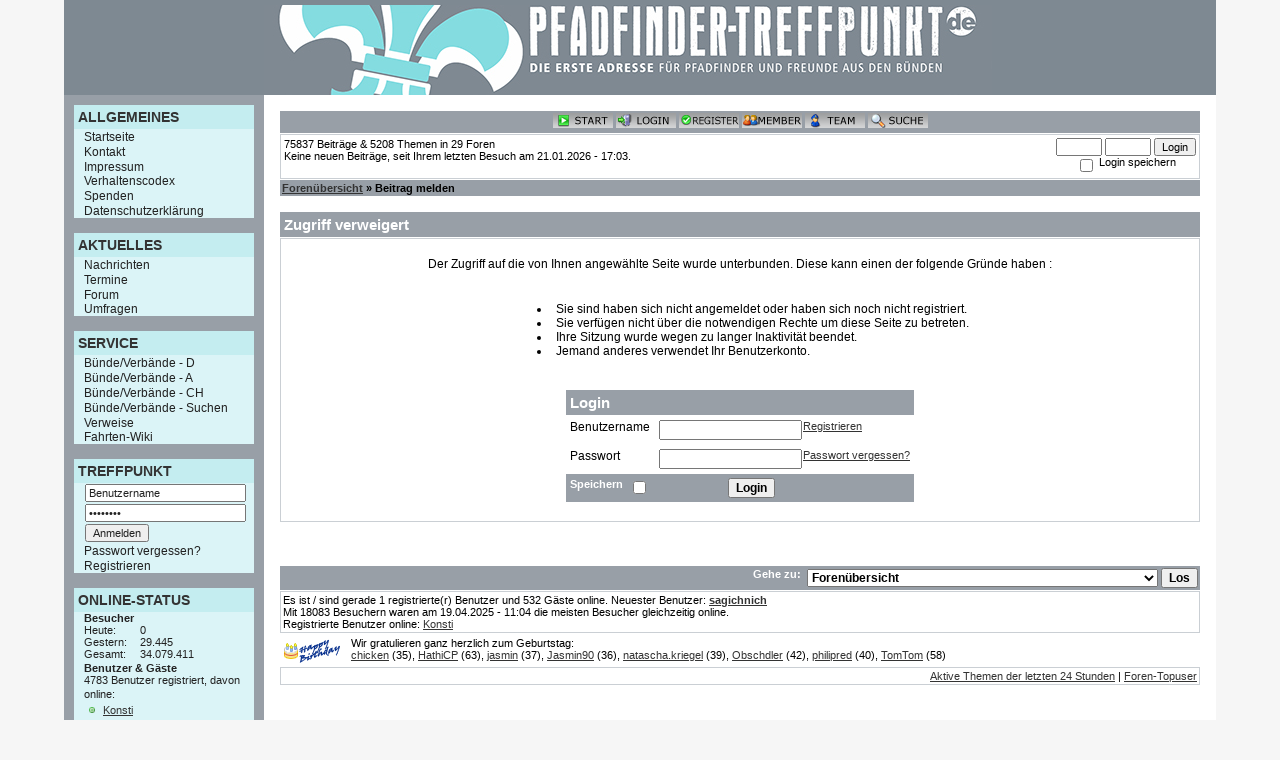

--- FILE ---
content_type: text/html; charset=utf-8
request_url: https://www.pfadfinder-treffpunkt.de/include.php?path=forumspostinfo&mode=report&postid=144647
body_size: 4816
content:
<!DOCTYPE html PUBLIC "-//W3C//DTD XHTML 1.0 Transitional//EN" "http://www.w3.org/TR/xhtml1/DTD/xhtml1-transitional.dtd">
<html xmlns="http://www.w3.org/1999/xhtml">

<head>
<meta http-equiv="content-type" content="text/html; charset=utf-8" />
<meta http-equiv="content-language" content="de-DE" />
<title>Zugriff verweigert</title>
<meta name="siteurl" content="http://www.pfadfinder-treffpunkt.de" />
<link rel="shortcut icon" href="favicon.ico" type="image/x-icon" />
<meta name="generator" content="PHPKIT WCMS - Web Content Managment System - mxbyte GbR copyright 2002-2012" />
<meta name="date" content="Wed, 21 Jan 2026 17:03:21 GMT" />

<link rel="alternate" href="http://www.pfadfinder-treffpunkt.de/include.php?path=rss&amp;mode=news" title="News-Feed" type="application/rss+xml" />

<link rel="stylesheet" href="include.php?fx=style&amp;id=43" type="text/css" />


</head>

<body class="page-forumspostinfo">
<div id="pkbody">
	<a id="head"></a>
	<div id="pkouterpage">
		<div id="pkpageheader"></div>
		<div id="pkpagedecoration">
			<div id="pkpage">
				<h1 class="site-name"><a href="include.php?path=start" title="Pfadfinder-Treffpunkt - Die erste Adresse f&uuml;r Pfadfinder"></a></h1>
				<h2 class="site-slogan"><a href="include.php?path=start" title="Pfadfinder-Treffpunkt - Die erste Adresse f&uuml;r Pfadfinder"></a></h2>
			
				<div id="pkbranding">
					<div id="pkbrandingimage">
						<a href="include.php?path=start" title="Pfadfinder-Treffpunkt - Die erste Adresse f&uuml;r Pfadfinder"><img src="fx/blank.gif" alt="Logo Pfadfinder-Treffpunkt" /></a>
					</div>
				</div>
			
				<div id="pkadview" style="display:none;">
					<div id="pkadviewbox"></div>
				</div>
	
				<a id="navigation"></a>
				<div id="pkcontent_top" style="display:none;"></div>
				<div id="pkcontent_sub_top" style="display:none;"></div>
				<div id="pksitedate">Mittwoch, 21. Januar 2026</div>
				
				<div id="pkcontent">
					<a id="content"></a>
					<div id="pkbreadcrumbnavigation" style="display:none;"></div>
					<table class="pkcontent" cellspacing="0" cellpadding="0">
					 <tr>
					  <td class="pkcontent_left">
						<div id="pkcontent_left"><ul id="pknavboxid28" class="pkcontent_box_left"><li class="pkcontent_hl_left"><h3>ALLGEMEINES</h3></li><li class="pkcontent_li_left"><a href="include.php?path=start.php" id="pknid82" class="pkcontent_a_left">Startseite</a></li><li class="pkcontent_li_left"><a href="include.php?path=content/content.php&amp;contentid=1216" id="pknid129" class="pkcontent_a_left">Kontakt</a></li><li class="pkcontent_li_left"><a href="include.php?path=content/content.php&amp;contentid=33" id="pknid85" class="pkcontent_a_left">Impressum</a></li><li class="pkcontent_li_left"><a href="?path=content&amp;contentid=173" id="pknid123" class="pkcontent_a_left">Verhaltenscodex</a></li><li class="pkcontent_li_left"><a href="?path=treffpunkt/tp_donate.php" id="pknid127" class="pkcontent_a_left">Spenden</a></li><li class="pkcontent_li_left"><a href="?path=content&amp;contentid=1214" id="pknid128" class="pkcontent_a_left">Datenschutzerklärung</a></li></ul><ul id="pknavboxid45" class="pkcontent_box_left"><li class="pkcontent_hl_left"><h3>AKTUELLES</h3></li><li class="pkcontent_li_left"><a href="include.php?path=content/overview.php&amp;type=2" id="pknid91" class="pkcontent_a_left">Nachrichten</a></li><li class="pkcontent_li_left"><a href="include.php?path=treffpunkt/tp_event_overview.php" id="pknid92" class="pkcontent_a_left">Termine</a></li><li class="pkcontent_li_left"><a href="include.php?path=forum/index.php" id="pknid93" class="pkcontent_a_left">Forum</a></li><li class="pkcontent_li_left"><a href="?path=pollarchive" id="pknid126" class="pkcontent_a_left">Umfragen</a></li></ul><ul id="pknavboxid32" class="pkcontent_box_left"><li class="pkcontent_hl_left"><h3>SERVICE</h3></li><li class="pkcontent_li_left"><a href="include.php?path=treffpunkt/tp_eintrag_bund_overview.php&amp;land=1" id="pknid86" class="pkcontent_a_left">Bünde/Verbände - D</a></li><li class="pkcontent_li_left"><a href="include.php?path=treffpunkt/tp_eintrag_bund_overview.php&amp;land=2" id="pknid87" class="pkcontent_a_left">Bünde/Verbände - A</a></li><li class="pkcontent_li_left"><a href="include.php?path=treffpunkt/tp_eintrag_bund_overview.php&amp;land=3" id="pknid88" class="pkcontent_a_left">Bünde/Verbände - CH</a></li><li class="pkcontent_li_left"><a href="include.php?path=treffpunkt/tp_bund_search.php" id="pknid90" class="pkcontent_a_left">Bünde/Verbände - Suchen</a></li><li class="pkcontent_li_left"><a href="include.php?path=content/overview.php&amp;type=3" id="pknid96" class="pkcontent_a_left">Verweise</a></li><li class="pkcontent_li_left"><a href="http://wiki.pfadfinder-treffpunkt.de" id="pknid124" class="pkcontent_a_left" target="_blank">Fahrten-Wiki</a></li></ul><ul id="pknavboxid42" class="pkcontent_box_left"><li class="pkcontent_hl_left"><h3>TREFFPUNKT</h3></li><li class="pkcontent_li_left"><form method="post" action="include.php?login=1">
	<input type="hidden" name="login_setcookie" value="1" />
	<input type="hidden" name="remove_path" value="path=forumspostinfo&amp;mode=report&amp;postid=144647" />
	
	<input class="navform" type="text" name="user" size="15" maxlength="50" value="Benutzername" onblur="if(value==''){value='Benutzername'}" onfocus="if(value=='Benutzername'){this.select()}" />
	<input class="navform" type="password" name="userpw" size="15" maxlength="50" value="Passwort" onfocus="if(value=='Passwort'){value=''}" />
	<input class="navform" type="submit" value="Anmelden" />
</form></li><li class="pkcontent_li_left"><a href="include.php?path=login&amp;mode=lostpassword" class="pkcontent_a_left">Passwort vergessen?</a></li><li class="pkcontent_li_left"><a href="include.php?path=registration" class="pkcontent_a_left">Registrieren</a></li></ul><ul id="pknavboxid33" class="pkcontent_box_left"><li class="pkcontent_hl_left"><h3>ONLINE-STATUS</h3></li><li class="pkcontent_li_left"><em class="important small">Besucher</em>

<dl class="tabular small">
 <dt>Heute:</dt>
	<dd>0</dd>
 <dt>Gestern:</dt>
	<dd>29.445</dd>
 <dt>Gesamt:</dt>
	<dd>34.079.411</dd>
</dl></li><li class="pkcontent_li_left"><span class="small">
<em class="important">Benutzer &amp; G&auml;ste</em><br />
4783 Benutzer registriert, davon online: <br><img border="0" src="images/green.gif" align="absbottom" width="16" height="16"> <a href="include.php?path=userinfo&amp;id=7600" title="Konsti">Konsti</a><br>und 532 G&auml;ste</span></li></ul>
							<div class="pkcontentclear">&#160;</div>
						</div></td>
					  <td class="pkcontent_main">
						<div id="pkcontent_main">
<table class="forumhead" cellspacing="1" cellpadding="2" width="100%">
 <tr> 
  <td class="heads">
	<table border="0" cellspacing="0" cellpadding="0" width="100%">
	 <tr>
	  <td align="center">
		<a href="include.php?path=forumsdisplay"><img border="0" alt="Start" src="images/button_gray/start.gif" /></a>
		<a href="include.php?path=login"><img border="0" alt="Einloggen" src="images/button_gray/login.gif" /></a>
<a href="include.php?path=registration"><img border="0" alt="Einloggen" src="images/button_gray/register.gif" /></a>
		<a href="include.php?path=userslist"><img border="0" alt="Die Mitglieder" src="images/button_gray/member.gif" /></a>
		<a href="include.php?path=forumsteam"><img border="0" alt="Das Foren-Team" src="images/button_gray/team.gif" /></a>
		
		
		<a href="include.php?path=forumsearch"><img border="0" alt="Suchfunktion" src="images/button_gray/search.gif" /></a>
	  </td>
	 </tr>
	</table>
  </td>
 </tr>
 <tr>
  <td class="standard">
	<table border="0" cellpadding="1" cellspacing="0" width="100%">
	 <tr>
	  <td width="100%" valign="top">
		<table border="0" cellspacing="0" cellpadding="0" width="100%">
		 <tr>
		  <td nowrap="nowrap"><span class="small">75837 Beitr&auml;ge &amp; 5208 Themen in 29 Foren</span></td>
		 </tr>
		 <tr>
		  <td><span class="small">Keine neuen Beitr&auml;ge, seit Ihrem letzten Besuch am 21.01.2026 - 17:03.<br /></span></td>
		 </tr>
		</table>
	  </td>
	  <td valign="top" align="right">
			<form method="post" action="include.php">
<input type="hidden" name="login" value="1" />
<input type="hidden" name="remove_path" value="path=forumspostinfo&amp;mode=report&amp;postid=144647" />
<table border="0" cellspacing="0" cellpadding="0">
 <tr>
  <td align="right" nowrap="nowrap">
  	<input type="text" size="5" name="user" class="small" tabindex="1" />
	<input type="password" size="5" name="userpw" class="small" tabindex="2" />
	<input type="submit" value="Login" class="small" tabindex="4" /></td>
 </tr>
 <tr>
  <td align="center">
	<table border="0" cellspacing="0" cellpadding="0">
	 <tr>
	  <td><input class="checkbox" type="checkbox" name="login_setcookie" value="1" tabindex="3" /></td>
	  <td>&nbsp;</td>
	  <td width="100%" nowrap="nowrap"><font class="small">Login speichern</font></td>
	 </tr>
	</table>
  </td>
 </tr>
</table>
</form>
			
	  </td>
	 </tr>
	</table>
  </td>
 </tr>
 <tr>
  <td class="heads">
	<table border="0" cellspacing="0" cellpadding="0" width="100%">
	 <tr>
	  <td width="100%" class="small"><a href="include.php?path=forumsdisplay">Foren&uuml;bersicht</a> &#187; Beitrag melden</td>
		
	 </tr>
	</table>
  </td>
 </tr>
</table>
<br /><table class="event" width="100%" cellspacing="1" cellpadding="4">
 <tr>
  <td class="heads">Zugriff verweigert</td>
 </tr>
 <tr>
  <td class="standard" align="center"><br /><p>Der Zugriff auf die von Ihnen angew&auml;hlte Seite wurde unterbunden. Diese kann einen der folgende Gr&uuml;nde haben :<br /><br />
<table border="0" cellspacing="0" cellpadding="5"><tr><td><ul><li>Sie sind haben sich nicht angemeldet oder haben sich noch nicht registriert.</li><li>Sie verf&uuml;gen nicht &uuml;ber die notwendigen Rechte um diese Seite zu betreten.</li><li>Ihre Sitzung wurde wegen zu langer Inaktivit&auml;t beendet.</li><li>Jemand anderes verwendet Ihr Benutzerkonto.</li></ul></td></tr></table></p><br />
<form name="login" method="post" action="include.php">
<input type="hidden" name="remove_path" value="" />
<input type="hidden" name="login" value="1" />
<table class="userbody" cellspacing="1" cellpadding="4" width="350" align="center">
 <tr>
  <td class="heads" colspan="3"><b>Login</b></td>
 </tr>
 <tr>
  <td class="left" width="10%">Benutzername</td>
  <td class="right" width="80%">
    	<input style="width:100%" type="text" name="user" size="30" maxlength="50" tabindex="101" /></td>
  <td class=right width="10%"><font class=small><a href="include.php?path=registration">Registrieren</a></font></td>
 </tr>
 <tr>
  <td class="left">Passwort</td>
  <td class="right">
	<input style="width:100%" type="password" name="userpw" size="30" tabindex="102" /></td>
  <td class="right" nowrap="nowrap"><font class="small"><a href="include.php?path=login&amp;mode=lostpassword">Passwort vergessen?</a></font></td>
 </tr>
 <tr>
  <td class="heads" colspan="3">
	<table border="0" cellspacing="0" cellpadding="0" width="100%">
	 <tr>
	  <td width="10%"><font class="headssmall">Speichern</font></td>
	  <td width="23%">&nbsp;&nbsp;<input class="checkbox" type="checkbox" name="login_setcookie" value="1" tabindex="103" /></td>
	  <td width="34%" align="center">
		<input type="submit" name="action" value="Login" tabindex="104" /></td>
	  <td width="33%">&nbsp;</td>
	 </tr>
	</table>
  </td>
 </tr>
</table>
</form><br /></td>
 </tr>
</table>
<br />
<br /><script type="text/javascript">
function JumpSelect() {
	if(document.forumjump.jumpid.options[document.forumjump.jumpid.selectedIndex].value != -1)
		document.forumjump.submit();
	}
</script>
<br />
<table class="forumbottom" cellspacing="1" cellpadding="2" width="100%">
 <tr>
  <td class="heads">
	<form id="pkformforumsjump" method="post" action="include.php?path=forumsjump">
	<input type="hidden" name="remove_path" value="path=forumspostinfo&amp;mode=report&amp;postid=144647" />
	<table border="0" cellspacing="0" cellpadding="0" width="100%">
	  <tr>
		
	  <td align="right" width="100%" nowrap="nowrap"><font class="headssmall">Gehe zu: &nbsp;</font></td>
	  <td nowrap="nowrap">
		<select id="pkformselectjumpid" name="jumpid" size="1" onchange="if(document.getElementById('pkformselectjumpid').options[document.getElementById('pkformselectjumpid').selectedIndex].value != -1) {document.getElementById('pkformforumsjump').submit();}">
		<option value="main" >Foren&uuml;bersicht</option>
		<option value="search" >Suche</option>
		<option value="newthread" >Neues Thema</option>
		<option value="-1">_______________</option>
		<option value="-1" >Zielforum w&auml;hlen:</option>
		<option value="26"> Pfadfinder - Forum</option><option value="89">- Allgemeine Pfadfinderthemen</option><option value="91">- Anzeigen, Flohmarkt, Fundst&uuml;cke</option><option value="92">- Ausr&uuml;stung und Fahrtentechnik</option><option value="93">- Bundes- und Stammesf&uuml;hrung</option><option value="133">- Gesucht Mitstreiter und Gruppenleiter/-f&uuml;hrer</option><option value="95">- Fahrt, Lager und sonstige Treffen</option><option value="97">- Das Lieder-Board</option><option value="129">-- Recherchen zu Liedern und -Rechteinhabern</option><option value="98">- International Board</option><option value="99">- Board der Funker</option><option value="102">- Allgemeines Off-Topic</option><option value="118">- Sammlerboard</option><option value="119">- Jugendbewegung</option><option value="122">- Bl&ouml;delboard</option><option value="124">- B&uuml;chervorstellungen und Rezensionen von Pfadiliteratur</option><option value="96">- Mitfahrzentrale</option><option value="123">- Ich h&auml;tte da mal eine Frage ...</option><option value="27"> Pfadfinder-Treffpunkt</option><option value="105">- Vorstellung der PT-Mitglieder</option><option value="90">- Problem - Board &#40;Bug-Meldungen&#41;</option><option value="94">- Eure Eintr&auml;ge in B&uuml;nde &amp; Verb&auml;nde</option><option value="100">- Vorschl&auml;ge und &Auml;nderungsw&uuml;nsche</option><option value="101">- Fragen und Erkl&auml;rungen zum Forum</option><option value="103">- Vorschl&auml;ge f&uuml;r die Links</option>
		</select>
		<input type="submit" name="jump" value="Los" /></td>
	 </tr>
	</table>
	</form>
  </td>
 </tr>
 <tr>
  <td class="standard small">Es ist / sind gerade 1 registrierte(r) Benutzer und 532 G&auml;ste online. Neuester Benutzer: <strong><a href="include.php?path=userinfo&amp;id=9865">sagichnich</a></strong><br />
	Mit 18083 Besuchern waren am 19.04.2025 - 11:04 die meisten Besucher gleichzeitig online.<br />
	Registrierte Benutzer online: <a href="include.php?path=userinfo&amp;id=7600">Konsti</a></td>
 </tr>
	 <tr>
  <td class="highlight">
	<table border="0" cellspacing="0" cellspacing="0" width="100%">
	 <tr>
	  <td><img border="0" alt="Alles gute zum Geburtstag" src="images/birthday.gif" /></td>
	  <td>&nbsp;&nbsp;</td>	
	  <td width="100%">
		<font class="small">Wir gratulieren ganz herzlich zum Geburtstag:<br />
		<a class="small" href="?path=userinfo&amp;id=1367">chicken</a> (35), <a class="small" href="?path=userinfo&amp;id=322">HathiCP</a> (63), <a class="small" href="?path=userinfo&amp;id=3521">jasmin</a> (37), <a class="small" href="?path=userinfo&amp;id=5950">Jasmin90</a> (36), <a class="small" href="?path=userinfo&amp;id=5638">natascha.kriegel</a> (39), <a class="small" href="?path=userinfo&amp;id=4753">Obschdler</a> (42), <a class="small" href="?path=userinfo&amp;id=9606">philipred</a> (40), <a class="small" href="?path=userinfo&amp;id=8559">TomTom</a> (58)</font></td>
	 </tr>
	</table>
  </td>
 </tr>
 <tr>
  <td class="standard small number">
	<a href="include.php?path=forumsearch&amp;mode=result&amp;search=activ&amp;rshow=1">Aktive Themen der letzten 24 Stunden</a> | 
	<a href="include.php?path=forumstopuser">Foren-Topuser</a>
  </td>
 </tr>
</table>
	
							<div class="pkcontentclear">&#160;</div>
						</div></td>
					  <td class="pkcontent_right" style="display:none;">
						<div id="pkcontent_right">
							<div class="pkcontentclear">&#160;</div>
						</div></td>
					
					 </tr>
					</table>
				</div>
		
				<div id="pkcontent_bottom" style="display:none;"></div>
				<div id="pkcontent_sub_bottom" style="display:none;"></div>
				
				<div id="pksitecopyright" style="display:none;"></div>
			</div>
		</div>
		<div id="pkpagefooter"></div>
		<div id="pksiteparser"><span>Seite in 0.07079 Sekunden generiert</span></div>
		<div id="pksiteadminlogin"></div>
	</div>
	<a id="foot"></a>
<div id="pkC" style="position:static;padding-bottom:30px;padding-top:20px;display:block;text-align:center;"><p><br /><a href="http://www.phpkit.com" target="_blank" style="font-family:verdana;font-size:11px;text-decoration:none;line-height:1.5;">Diese Website wurde mit PHPKIT WCMS erstellt<br />PHPKIT ist eine eingetragene Marke der mxbyte GbR &#169; 2002-2012</a></p><p>&#160;</p></div></div>

</body>

</html>